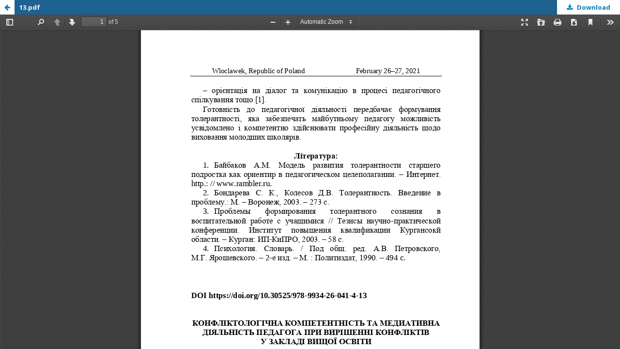

--- FILE ---
content_type: text/html; charset=utf-8
request_url: http://www.baltijapublishing.lv/omp/index.php/bp/catalog/view/104/2667/5785-1
body_size: 2195
content:
<!DOCTYPE html>
<html lang="en-US" xml:lang="en-US">
<head>
	<meta http-equiv="Content-Type" content="text/html; charset=utf-8" />
	<meta name="viewport" content="width=device-width, initial-scale=1.0">
	<title>PDF view of the file 13.pdf</title>

	
<meta name="generator" content="Open Monograph Press 3.1.2.4">
<link rel="schema.DC" href="http://purl.org/dc/elements/1.1/" />
<meta name="DC.Creator.PersonalName" content="І. В. Козич"/>
<meta name="DC.Date.created" scheme="ISO8601" content="2021-04-05"/>
<meta name="DC.Date.dateSubmitted" scheme="ISO8601" content="2021-04-02"/>
<meta name="DC.Date.modified" scheme="ISO8601" content="2021-04-02"/>
<meta name="DC.Description" xml:lang="en" content="International scientific and practical conference «Pedagogy and Psychology in the Modern World: the art of teaching and learning» : conference proceedings, February 26–27, 2021. Riga, Latvia : «Baltija Publishing». 444 pages."/>
<meta name="DC.Identifier" content="104/2667/5785-1"/>
<meta name="DC.Identifier.URI" content="http://www.baltijapublishing.lv/omp/index.php/bp/catalog/book/104/2667/5785-1"/>
<meta name="DC.Language" scheme="ISO639-1" content="en"/>
<meta name="DC.Rights" content="##submission.copyrightStatement##"/>
<meta name="DC.Rights" content=""/>
<meta name="DC.Source" content="Publishing House “Baltija Publishing”"/>
<meta name="DC.Source.URI" content="http://www.baltijapublishing.lv/omp/index.php/bp"/>
<meta name="DC.Title" content="КОНФЛІКТОЛОГІЧНА КОМПЕТЕНТНІСТЬ ТА МЕДИАТИВНА ДІЯЛЬНІСТЬ ПЕДАГОГА ПРИ ВИРІШЕННІ КОНФЛІКТІВ У ЗАКЛАДІ ВИЩОЇ ОСВІТИ"/>
<meta name="DC.Type" content="Text.Chapter"/>
<meta name="DC.Type" xml:lang="en" content=""/>
<meta name="gs_meta_revision" content="1.1"/>
<meta name="citation_journal_title" content="Publishing House “Baltija Publishing”"/>
<meta name="citation_author" content="І. В. Козич"/>
<meta name="citation_author_institution" content="Запорізький національний університет, Україна"/>
<meta name="citation_title" content="КОНФЛІКТОЛОГІЧНА КОМПЕТЕНТНІСТЬ ТА МЕДИАТИВНА ДІЯЛЬНІСТЬ ПЕДАГОГА ПРИ ВИРІШЕННІ КОНФЛІКТІВ У ЗАКЛАДІ ВИЩОЇ ОСВІТИ"/>
<meta name="citation_publication_date" content="2021/04/05"/>
<meta name="citation_language" content="en"/>
<meta name="citation_pdf_url" content="http://www.baltijapublishing.lv/omp/index.php/bp/catalog/download/104/2667/5785-1"/>
	<link rel="stylesheet" href="http://www.baltijapublishing.lv/omp/index.php/bp/$$$call$$$/page/page/css?name=stylesheet" type="text/css" /><link rel="stylesheet" href="//fonts.googleapis.com/css?family=Noto+Sans:400,400italic,700,700italic" type="text/css" /><link rel="stylesheet" href="https://cdnjs.cloudflare.com/ajax/libs/font-awesome/4.7.0/css/font-awesome.css?v=3.1.2.4" type="text/css" /><link rel="stylesheet" href="https://fonts.googleapis.com/css2?family=Open+Sans:ital,wght@0,400;0,600;0,700;1,400;1,600;1,700&display=swap" type="text/css" /><link rel="stylesheet" href="http://www.baltijapublishing.lv/omp/plugins/themes/baltia_omp/css/academicons.min.css?v=3.1.2.4" type="text/css" /><link rel="stylesheet" href="http://www.baltijapublishing.lv/omp/plugins/themes/baltia_omp/css/custom.css?v=3.1.2.4" type="text/css" />
	<script src="//ajax.googleapis.com/ajax/libs/jquery/3.3.1/jquery.min.js?v=3.1.2.4" type="text/javascript"></script><script src="//ajax.googleapis.com/ajax/libs/jqueryui/1.12.0/jquery-ui.min.js?v=3.1.2.4" type="text/javascript"></script><script src="http://www.baltijapublishing.lv/omp/lib/pkp/js/lib/jquery/plugins/jquery.tag-it.js?v=3.1.2.4" type="text/javascript"></script><script src="http://www.baltijapublishing.lv/omp/plugins/themes/default/js/lib/popper/popper.js?v=3.1.2.4" type="text/javascript"></script><script src="http://www.baltijapublishing.lv/omp/plugins/themes/default/js/lib/bootstrap/util.js?v=3.1.2.4" type="text/javascript"></script><script src="http://www.baltijapublishing.lv/omp/plugins/themes/default/js/lib/bootstrap/dropdown.js?v=3.1.2.4" type="text/javascript"></script><script src="http://www.baltijapublishing.lv/omp/plugins/themes/default/js/main.js?v=3.1.2.4" type="text/javascript"></script><script src="http://www.baltijapublishing.lv/omp/plugins/themes/baltia_omp/js/cat.js?v=3.1.2.4" type="text/javascript"></script><script src="http://www.baltijapublishing.lv/omp/plugins/themes/baltia_omp/js/omp_col.js?v=3.1.2.4" type="text/javascript"></script>
</head>
<body class="pkp_page_catalog pkp_op_view">

		<header class="header_viewable_file">

		<a href="http://www.baltijapublishing.lv/omp/index.php/bp/catalog/book/104" class="return">
			<span class="pkp_screen_reader">
				Return to view details about PEDAGOGY AND PSYCHOLOGY IN THE MODERN WORLD: THE ART OF TEACHING AND LEARNING
			</span>
		</a>

		<span class="title">
			13.pdf
		</span>

		<a href="http://www.baltijapublishing.lv/omp/index.php/bp/catalog/download/104/2667/5785-1?inline=1" class="download" download>
			<span class="label">
				Download
			</span>
			<span class="pkp_screen_reader">
				Download PDF
			</span>
		</a>

	</header>

	<script type="text/javascript" src="http://www.baltijapublishing.lv/omp/plugins/generic/pdfJsViewer/pdf.js/build/pdf.js"></script>
	<script type="text/javascript">
		
			$(document).ready(function() {
				PDFJS.workerSrc='http://www.baltijapublishing.lv/omp/plugins/generic/pdfJsViewer/pdf.js/build/pdf.worker.js';
				PDFJS.getDocument('http://www.baltijapublishing.lv/omp/index.php/bp/catalog/download/104/2667/5785-1?inline=1').then(function(pdf) {
					// Using promise to fetch the page
					pdf.getPage(1).then(function(page) {
						var pdfCanvasContainer = $('#pdfCanvasContainer');
						var canvas = document.getElementById('pdfCanvas');
						canvas.height = pdfCanvasContainer.height();
						canvas.width = pdfCanvasContainer.width()-2; // 1px border each side
						var viewport = page.getViewport(canvas.width / page.getViewport(1.0).width);
						var context = canvas.getContext('2d');
						var renderContext = {
							canvasContext: context,
							viewport: viewport
						};
						page.render(renderContext);
					});
				});
			});
		
	</script>
	<script type="text/javascript" src="http://www.baltijapublishing.lv/omp/plugins/generic/pdfJsViewer/pdf.js/web/viewer.js"></script>

	<div class="viewable_file_frame">
		<iframe src="http://www.baltijapublishing.lv/omp/plugins/generic/pdfJsViewer/pdf.js/web/viewer.html?file=http%3A%2F%2Fwww.baltijapublishing.lv%2Fomp%2Findex.php%2Fbp%2Fcatalog%2Fdownload%2F104%2F2667%2F5785-1%3Finline%3D1" width="100%" height="100%" style="min-height: 500px;" allowfullscreen webkitallowfullscreen></iframe>
	</div>
	
</body>
</html>


--- FILE ---
content_type: application/javascript
request_url: http://www.baltijapublishing.lv/omp/plugins/themes/baltia_omp/js/omp_col.js?v=3.1.2.4
body_size: 176
content:
$('document').ready(function(){

	$('.obj_monograph_full .panel-heading').on('click',function(){
		$(this).next('.panel-body').slideToggle();
		$('.obj_monograph_full .panel-heading').toggleClass('show_details');
	})

	$('.obj_monograph_full .panel-body').hide();

})
